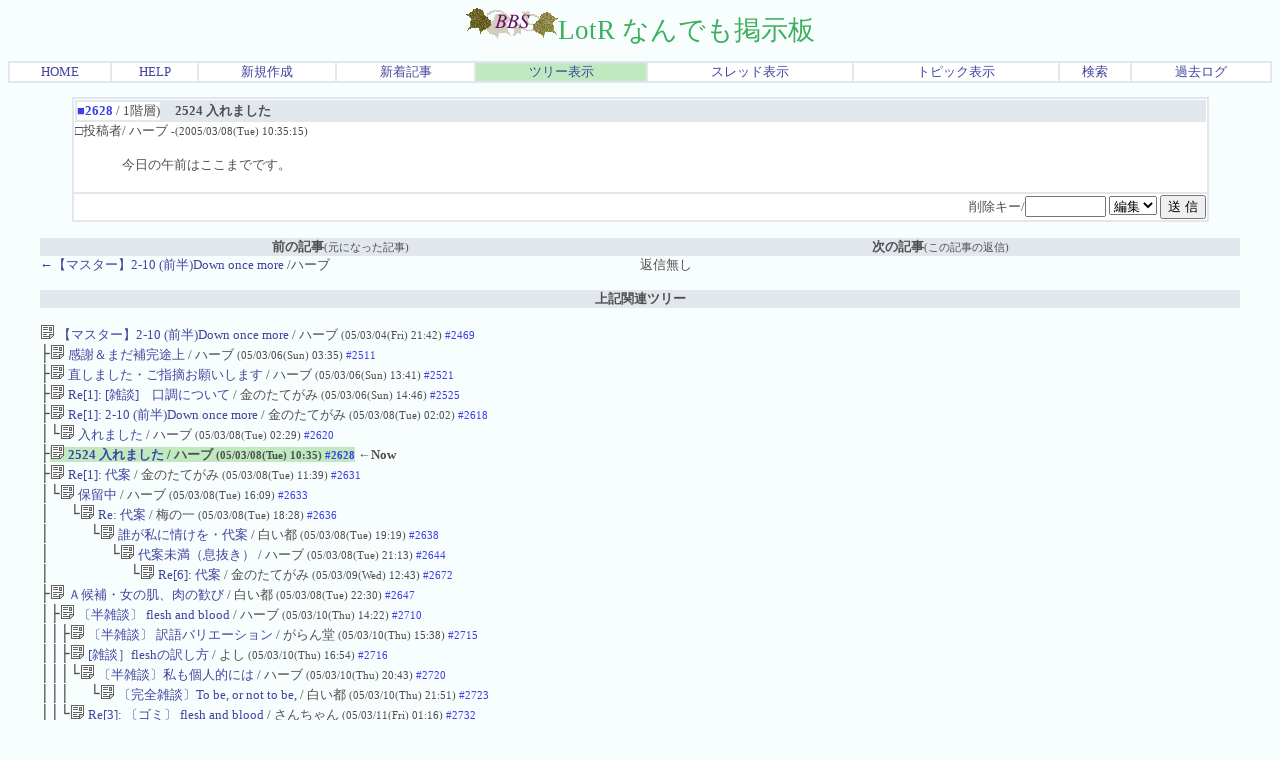

--- FILE ---
content_type: text/html; charset=Shift_JIS
request_url: http://herbs.la.coocan.jp/cgi-bin/cbbs-2/cbbs.cgi?mode=one&namber=2628&type=2469&space=15&no=0&P=R
body_size: 14075
content:
<html>
<head>
<meta http-equiv="Content-type" content="text/html; charset=Shift_JIS">
<meta http-equiv="Content-Style-Type" content="text/css">
<meta http-equiv="Content-Script-Type" content="text/javascript">
<meta http-equiv="Pragma" CONTENT="no-cache">
<meta http-equiv="Cache-Control" CONTENT="no-cache">
<meta http-equiv="Expires" CONTENT="Mon, 1 Jan 1990 01:01:01 GMT">
<meta http-equiv="Expires" CONTENT="0">

<STYLE TYPE="text/css">
<!--
a:link{    /* 未リンク */
	text-decoration:none;
}
a:visited{ /* 既リンク */
	text-decoration:none;
}
a:hover  { /* リンク中 */
	color:#5096EB; background:#FCFBC5; text-decoration:underline;
}
body,td,th{/* 基本フォント&基本サイズ */
	font-family:"ＭＳ Ｐゴシック"; font-size:10pt;
}
tt{font-size:12pt;}/* ツリー罫線の文字サイズ */}
-->
</STYLE>



<!--Child Tree v8.93 Rev1.90-->
<script type="text/javascript">
<!-- //
function address(){
mail=address.arguments[1];
document.write(mail.link("mailto:" + address.arguments[0] + "&#64;" + address.arguments[2]));
}
function fcheck(){
document.write(fcheck.arguments[1] + fcheck.arguments[2] + fcheck.arguments[0] + fcheck.arguments[3]);
}
// -->
</script>
<title><IMG SRC='../../BBSgif/bbs.gif'>LotR なんでも掲示板 [One Message View / 2524 入れました]</title>
</head>
<body text=#4F4F4F link=#4146A0 vlink=#2D862B bgcolor=#F8FEFE>
<!--ヘッダ広告タグ挿入位置▽-->

<!--△ここまで-->
<center>
<span style="font-size:20pt;color:#3DAF5F;font-family:;"><IMG SRC='../../BBSgif/bbs.gif'>LotR なんでも掲示板</span>
<p><table border=1 cellspacing=0 cellpadding=0 width=100% bordercolor=#E1E7EC><tr align=center bgcolor="#FFFFFF">
<td><a href="http://herbs.la.coocan.jp/index.html" target="_top">HOME</a></td>
<td><a href="./cbbs.cgi?mode=man&no=0&P=R">HELP</a></td>
<td><a href="./cbbs.cgi?mode=new&no=0&P=R">新規作成</a></td>
<td><a href="./cbbs.cgi?mode=n_w&no=0&P=R">新着記事</a></td>
<td bgcolor=#C0E9C0><a href="./cbbs.cgi?H=T&no=0&P=R">ツリー表示</a></td>
<td><a href="./cbbs.cgi?mode=alk&no=0&P=R">スレッド表示</a></td>
<td><a href="./cbbs.cgi?H=F&no=0&P=R">トピック表示</a></td>
<td><a href="./srch.cgi?no=0&P=R">検索</a></td>
<td><a href="./srch.cgi?mode=log&no=0&P=R">過去ログ</a></td>

</td></tr></table></p>
</center><center><a name=""></a>
<table width=90% bgcolor=#FFFFFF border=1 bordercolor=#E1E7EC cellspacing=0><tr><td>
<table border=1 cellspacing=0 cellpadding=0 width=100% bordercolor=#E1E7EC>
<tr><td width=1% nowrap><b><font color="#3E3EE6">■2628</font></b> / 1階層)</td>
<td bgcolor=#E1E7EC>　<b><font color=#4F4F4F>2524 入れました</font></b>
</td></tr></table><div align=right></div>
□投稿者/ ハーブ  <small>-(2005/03/08(Tue) 10:35:15) <br></small>
<ul><table><tr><td align=center></td><td><font color="#4F4F4F"><!--C-->今日の午前はここまでです。<br></td></tr></table></ul>
<div align=right></div></td></tr>
<tr><form action="./cbbs.cgi" method=POST>
<td align=right>

<input type=hidden name=del value=2628><input type=hidden name=no value=0>
<input type=hidden name=P value=R>

削除キー/<input type=password name=delkey size=8>
<select name=mode>
<option value=nam>編集
<option value=key>削除
</select>
<input type=submit value="送 信"></td></form></tr></table>

<br><table width=95% cellspacing=0 cellpadding=0>
<tr align=center><td bgcolor=#E1E7EC><b>前の記事</b><small>(元になった記事)</small></td>
<td bgcolor=#E1E7EC><b>次の記事</b><small>(この記事の返信)</small></td></tr>
<tr><td valign=top width=50%><a href="./cbbs.cgi?mode=one&namber=2469&type=0&space=0&no=0&P=R">←【マスター】2-10 (前半)Down once more</a>
/ハーブ <small></small></td><td width=50%>
返信無し<br>
　</td></tr><th colspan=2 bgcolor="#E1E7EC">上記関連ツリー</th></tr><tr><td colspan=2><br><a href="./cbbs.cgi?mode=one&namber=2469&type=0&space=0&no=0&P=R"><img src="../../BBSgif/file/hed.gif" height=15 width=15 border=0 alt="Nomal"> 【マスター】2-10 (前半)Down once more</a>
/ ハーブ <small>(05/03/04(Fri) 21:42) <font color="#3E3EE6">#2469</font></small> </td></tr><tr><td colspan=2 nowrap>
<tt>├</tt><a href="./cbbs.cgi?mode=one&namber=2511&type=2469&space=15&no=0&P=R"><img src="../../BBSgif/file/hed.gif" height=15 width=15 border=0 alt="Nomal"> 感謝＆まだ補完途上</a>
/ ハーブ <small>(05/03/06(Sun) 03:35) <font color="#3E3EE6">#2511</font></small> </td></tr><tr><td colspan=2 nowrap>
<tt>├</tt><a href="./cbbs.cgi?mode=one&namber=2521&type=2469&space=15&no=0&P=R"><img src="../../BBSgif/file/hed.gif" height=15 width=15 border=0 alt="Nomal"> 直しました・ご指摘お願いします</a>
/ ハーブ <small>(05/03/06(Sun) 13:41) <font color="#3E3EE6">#2521</font></small> </td></tr><tr><td colspan=2 nowrap>
<tt>├</tt><a href="./cbbs.cgi?mode=one&namber=2525&type=2469&space=15&no=0&P=R"><img src="../../BBSgif/file/hed.gif" height=15 width=15 border=0 alt="Nomal"> Re[1]: [雑談]　口調について</a>
/ 金のたてがみ <small>(05/03/06(Sun) 14:46) <font color="#3E3EE6">#2525</font></small> </td></tr><tr><td colspan=2 nowrap>
<tt>├</tt><a href="./cbbs.cgi?mode=one&namber=2618&type=2469&space=15&no=0&P=R"><img src="../../BBSgif/file/hed.gif" height=15 width=15 border=0 alt="Nomal"> Re[1]: 2-10 (前半)Down once more</a>
/ 金のたてがみ <small>(05/03/08(Tue) 02:02) <font color="#3E3EE6">#2618</font></small> </td></tr><tr><td colspan=2 nowrap>
<tt>│└</tt><a href="./cbbs.cgi?mode=one&namber=2620&type=2469&space=30&no=0&P=R"><img src="../../BBSgif/file/hed.gif" height=15 width=15 border=0 alt="Nomal"> 入れました</a>
/ ハーブ <small>(05/03/08(Tue) 02:29) <font color="#3E3EE6">#2620</font></small> </td></tr><tr><td colspan=2 nowrap>
<tt>├</tt><b STYLE="background-color:#C0E9C0"><a href="./cbbs.cgi?mode=one&namber=2628&type=2469&space=15&no=0&P=R"><img src="../../BBSgif/file/hed.gif" height=15 width=15 border=0 alt="Nomal"> 2524 入れました</a>
/ ハーブ <small>(05/03/08(Tue) 10:35) <font color="#3E3EE6">#2628</font></small></b>  <b>←Now</b></td></tr><tr><td colspan=2 nowrap>
<tt>├</tt><a href="./cbbs.cgi?mode=one&namber=2631&type=2469&space=15&no=0&P=R"><img src="../../BBSgif/file/hed.gif" height=15 width=15 border=0 alt="Nomal"> Re[1]: 代案</a>
/ 金のたてがみ <small>(05/03/08(Tue) 11:39) <font color="#3E3EE6">#2631</font></small> </td></tr><tr><td colspan=2 nowrap>
<tt>│└</tt><a href="./cbbs.cgi?mode=one&namber=2633&type=2469&space=30&no=0&P=R"><img src="../../BBSgif/file/hed.gif" height=15 width=15 border=0 alt="Nomal"> 保留中</a>
/ ハーブ <small>(05/03/08(Tue) 16:09) <font color="#3E3EE6">#2633</font></small> </td></tr><tr><td colspan=2 nowrap>
<tt>│&nbsp;&nbsp;└</tt><a href="./cbbs.cgi?mode=one&namber=2636&type=2469&space=45&no=0&P=R"><img src="../../BBSgif/file/hed.gif" height=15 width=15 border=0 alt="Nomal"> Re: 代案</a>
/ 梅の一 <small>(05/03/08(Tue) 18:28) <font color="#3E3EE6">#2636</font></small> </td></tr><tr><td colspan=2 nowrap>
<tt>│&nbsp;&nbsp;&nbsp;&nbsp;└</tt><a href="./cbbs.cgi?mode=one&namber=2638&type=2469&space=60&no=0&P=R"><img src="../../BBSgif/file/hed.gif" height=15 width=15 border=0 alt="Nomal"> 誰が私に情けを・代案</a>
/ 白い都 <small>(05/03/08(Tue) 19:19) <font color="#3E3EE6">#2638</font></small> </td></tr><tr><td colspan=2 nowrap>
<tt>│&nbsp;&nbsp;&nbsp;&nbsp;&nbsp;&nbsp;└</tt><a href="./cbbs.cgi?mode=one&namber=2644&type=2469&space=75&no=0&P=R"><img src="../../BBSgif/file/hed.gif" height=15 width=15 border=0 alt="Nomal"> 代案未満（息抜き）</a>
/ ハーブ <small>(05/03/08(Tue) 21:13) <font color="#3E3EE6">#2644</font></small> </td></tr><tr><td colspan=2 nowrap>
<tt>│&nbsp;&nbsp;&nbsp;&nbsp;&nbsp;&nbsp;&nbsp;&nbsp;└</tt><a href="./cbbs.cgi?mode=one&namber=2672&type=2469&space=90&no=0&P=R"><img src="../../BBSgif/file/hed.gif" height=15 width=15 border=0 alt="Nomal"> Re[6]: 代案</a>
/ 金のたてがみ <small>(05/03/09(Wed) 12:43) <font color="#3E3EE6">#2672</font></small> </td></tr><tr><td colspan=2 nowrap>
<tt>├</tt><a href="./cbbs.cgi?mode=one&namber=2647&type=2469&space=15&no=0&P=R"><img src="../../BBSgif/file/hed.gif" height=15 width=15 border=0 alt="Nomal"> Ａ候補・女の肌、肉の歓び</a>
/ 白い都 <small>(05/03/08(Tue) 22:30) <font color="#3E3EE6">#2647</font></small> </td></tr><tr><td colspan=2 nowrap>
<tt>│├</tt><a href="./cbbs.cgi?mode=one&namber=2710&type=2469&space=30&no=0&P=R"><img src="../../BBSgif/file/hed.gif" height=15 width=15 border=0 alt="Nomal"> 〔半雑談〕 flesh and blood</a>
/ ハーブ <small>(05/03/10(Thu) 14:22) <font color="#3E3EE6">#2710</font></small> </td></tr><tr><td colspan=2 nowrap>
<tt>││├</tt><a href="./cbbs.cgi?mode=one&namber=2715&type=2469&space=45&no=0&P=R"><img src="../../BBSgif/file/hed.gif" height=15 width=15 border=0 alt="Nomal"> 〔半雑談〕 訳語バリエーション</a>
/ がらん堂 <small>(05/03/10(Thu) 15:38) <font color="#3E3EE6">#2715</font></small> </td></tr><tr><td colspan=2 nowrap>
<tt>││├</tt><a href="./cbbs.cgi?mode=one&namber=2716&type=2469&space=45&no=0&P=R"><img src="../../BBSgif/file/hed.gif" height=15 width=15 border=0 alt="Nomal"> [雑談］fleshの訳し方</a>
/ よし <small>(05/03/10(Thu) 16:54) <font color="#3E3EE6">#2716</font></small> </td></tr><tr><td colspan=2 nowrap>
<tt>│││└</tt><a href="./cbbs.cgi?mode=one&namber=2720&type=2469&space=60&no=0&P=R"><img src="../../BBSgif/file/hed.gif" height=15 width=15 border=0 alt="Nomal"> 〔半雑談〕私も個人的には</a>
/ ハーブ <small>(05/03/10(Thu) 20:43) <font color="#3E3EE6">#2720</font></small> </td></tr><tr><td colspan=2 nowrap>
<tt>│││&nbsp;&nbsp;└</tt><a href="./cbbs.cgi?mode=one&namber=2723&type=2469&space=75&no=0&P=R"><img src="../../BBSgif/file/hed.gif" height=15 width=15 border=0 alt="Nomal"> 〔完全雑談〕To be, or not to be, </a>
/ 白い都 <small>(05/03/10(Thu) 21:51) <font color="#3E3EE6">#2723</font></small> </td></tr><tr><td colspan=2 nowrap>
<tt>││└</tt><a href="./cbbs.cgi?mode=one&namber=2732&type=2469&space=45&no=0&P=R"><img src="../../BBSgif/file/hed.gif" height=15 width=15 border=0 alt="Nomal"> Re[3]: 〔ゴミ〕 flesh and blood</a>
/ さんちゃん <small>(05/03/11(Fri) 01:16) <font color="#3E3EE6">#2732</font></small> </td></tr><tr><td colspan=2 nowrap>
<tt>│├</tt><a href="./cbbs.cgi?mode=one&namber=2719&type=2469&space=30&no=0&P=R"><img src="../../BBSgif/file/hed.gif" height=15 width=15 border=0 alt="Nomal"> Re[2]: [ゴミ雑談] flesh and blood</a>
/ 金のたてがみ <small>(05/03/10(Thu) 20:35) <font color="#3E3EE6">#2719</font></small> </td></tr><tr><td colspan=2 nowrap>
<tt>││└</tt><a href="./cbbs.cgi?mode=one&namber=2721&type=2469&space=45&no=0&P=R"><img src="../../BBSgif/file/hed.gif" height=15 width=15 border=0 alt="Nomal"> Re:ゴミどころか</a>
/ ハーブ <small>(05/03/10(Thu) 21:06) <font color="#3E3EE6">#2721</font></small> </td></tr><tr><td colspan=2 nowrap>
<tt>│└</tt><a href="./cbbs.cgi?mode=one&namber=2722&type=2469&space=30&no=0&P=R"><img src="../../BBSgif/file/hed.gif" height=15 width=15 border=0 alt="Nomal"> fleshの代案</a>
/ ハーブ <small>(05/03/10(Thu) 21:42) <font color="#3E3EE6">#2722</font></small> </td></tr><tr><td colspan=2 nowrap>
<tt>├</tt><a href="./cbbs.cgi?mode=one&namber=2731&type=2469&space=15&no=0&P=R"><img src="../../BBSgif/file/hed.gif" height=15 width=15 border=0 alt="Nomal"> 一応終わりました</a>
/ ハーブ <small>(05/03/11(Fri) 01:08) <font color="#3E3EE6">#2731</font></small> </td></tr><tr><td colspan=2 nowrap>
<tt>│└</tt><a href="./cbbs.cgi?mode=one&namber=2794&type=2469&space=30&no=0&P=R"><img src="../../BBSgif/file/hed.gif" height=15 width=15 border=0 alt="Nomal"> 検討課題　★の付け方</a>
/ 白い都 <small>(05/03/12(Sat) 18:31) <font color="#3E3EE6">#2794</font></small> </td></tr><tr><td colspan=2 nowrap>
<tt>├</tt><a href="./cbbs.cgi?mode=one&namber=2733&type=2469&space=15&no=0&P=R"><img src="../../BBSgif/file/hed.gif" height=15 width=15 border=0 alt="Nomal"> たぶん【運命を受け入れて】です</a>
/ One of many <small>(05/03/11(Fri) 01:37) <font color="#3E3EE6">#2733</font></small> </td></tr><tr><td colspan=2 nowrap>
<tt>├</tt><a href="./cbbs.cgi?mode=one&namber=2796&type=2469&space=15&no=0&P=R"><img src="../../BBSgif/file/hed.gif" height=15 width=15 border=0 alt="Nomal"> 今度こそ終了？</a>
/ ハーブ <small>(05/03/12(Sat) 19:05) <font color="#3E3EE6">#2796</font></small> </td></tr><tr><td colspan=2 nowrap>
<tt>└</tt><a href="./cbbs.cgi?mode=one&namber=2859&type=2469&space=15&no=0&P=R"><img src="../../BBSgif/file/hed.gif" height=15 width=15 border=0 alt="Nomal"> 重要なとこで思い切り間違えてました</a>
/ ハーブ <small>(05/03/13(Sun) 19:35) <font color="#3E3EE6">#2859</font></small> </td></tr><tr><td colspan=2 nowrap>

<br><a href="./cbbs.cgi?mode=all&namber=2469&type=0&space=0&no=0&P=R"><img src="../../BBSgif/file/all.gif" height=15 width=15 border=0 alt="All"> 上記ツリーを一括表示</a> / <a href="./cbbs.cgi?mode=al2&namber=2469&rev=&no=0&P=R">上記ツリーをトピック表示</a>

<br>　</td></tr><tr><th colspan=2 bgcolor="#E1E7EC"><a name=F>上記の記事へ返信</a></th></tr></table></center>
<center><h3>書き込み不可</h3></center>
<div align=right><form action="./cbbs.cgi" method=POST><input type=hidden name=no value=0>
<input type=hidden name=P value=R>

<input type=hidden name=mode value=del>
Pass/<input type=password name=pass size=6><input type=submit value="管理用"></form></div><br>
<center><p><table border=1 cellspacing=0 cellpadding=0 width=100% bordercolor=#E1E7EC><tr align=center bgcolor="#FFFFFF">
<td><a href="http://herbs.la.coocan.jp/index.html" target="_top">HOME</a></td>
<td><a href="./cbbs.cgi?mode=man&no=0&P=R">HELP</a></td>
<td><a href="./cbbs.cgi?mode=new&no=0&P=R">新規作成</a></td>
<td><a href="./cbbs.cgi?mode=n_w&no=0&P=R">新着記事</a></td>
<td bgcolor=#C0E9C0><a href="./cbbs.cgi?H=T&no=0&P=R">ツリー表示</a></td>
<td><a href="./cbbs.cgi?mode=alk&no=0&P=R">スレッド表示</a></td>
<td><a href="./cbbs.cgi?H=F&no=0&P=R">トピック表示</a></td>
<td><a href="./srch.cgi?no=0&P=R">検索</a></td>
<td><a href="./srch.cgi?mode=log&no=0&P=R">過去ログ</a></td>

</td></tr></table></p>

<!--著作権表示 削除不可-->
- <a href="http://www.cj-c.com/" target=_blank>Child Tree</a> -<br>
- <a href="http://swanbay-web.hp.infoseek.co.jp/index.html" target=_blank>Antispam Version</a> -<br>
<!--フッタ広告タグ挿入位置▽-->

<!--△ここまで-->
</center>
</body></html>
